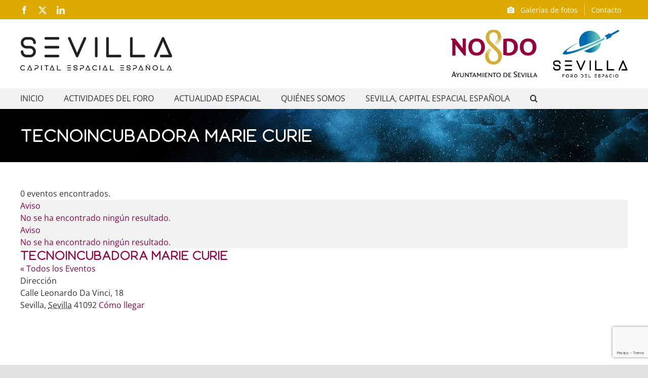

--- FILE ---
content_type: text/html; charset=utf-8
request_url: https://www.google.com/recaptcha/api2/anchor?ar=1&k=6Ld7lYoUAAAAACYi2Nrk40yUDEaizHYQNBh3zbK2&co=aHR0cHM6Ly9lc3BhY2lhbC5zZXZpbGxhLm9yZzo0NDM.&hl=en&v=PoyoqOPhxBO7pBk68S4YbpHZ&size=invisible&anchor-ms=20000&execute-ms=30000&cb=y82vcmmi2qrd
body_size: 48848
content:
<!DOCTYPE HTML><html dir="ltr" lang="en"><head><meta http-equiv="Content-Type" content="text/html; charset=UTF-8">
<meta http-equiv="X-UA-Compatible" content="IE=edge">
<title>reCAPTCHA</title>
<style type="text/css">
/* cyrillic-ext */
@font-face {
  font-family: 'Roboto';
  font-style: normal;
  font-weight: 400;
  font-stretch: 100%;
  src: url(//fonts.gstatic.com/s/roboto/v48/KFO7CnqEu92Fr1ME7kSn66aGLdTylUAMa3GUBHMdazTgWw.woff2) format('woff2');
  unicode-range: U+0460-052F, U+1C80-1C8A, U+20B4, U+2DE0-2DFF, U+A640-A69F, U+FE2E-FE2F;
}
/* cyrillic */
@font-face {
  font-family: 'Roboto';
  font-style: normal;
  font-weight: 400;
  font-stretch: 100%;
  src: url(//fonts.gstatic.com/s/roboto/v48/KFO7CnqEu92Fr1ME7kSn66aGLdTylUAMa3iUBHMdazTgWw.woff2) format('woff2');
  unicode-range: U+0301, U+0400-045F, U+0490-0491, U+04B0-04B1, U+2116;
}
/* greek-ext */
@font-face {
  font-family: 'Roboto';
  font-style: normal;
  font-weight: 400;
  font-stretch: 100%;
  src: url(//fonts.gstatic.com/s/roboto/v48/KFO7CnqEu92Fr1ME7kSn66aGLdTylUAMa3CUBHMdazTgWw.woff2) format('woff2');
  unicode-range: U+1F00-1FFF;
}
/* greek */
@font-face {
  font-family: 'Roboto';
  font-style: normal;
  font-weight: 400;
  font-stretch: 100%;
  src: url(//fonts.gstatic.com/s/roboto/v48/KFO7CnqEu92Fr1ME7kSn66aGLdTylUAMa3-UBHMdazTgWw.woff2) format('woff2');
  unicode-range: U+0370-0377, U+037A-037F, U+0384-038A, U+038C, U+038E-03A1, U+03A3-03FF;
}
/* math */
@font-face {
  font-family: 'Roboto';
  font-style: normal;
  font-weight: 400;
  font-stretch: 100%;
  src: url(//fonts.gstatic.com/s/roboto/v48/KFO7CnqEu92Fr1ME7kSn66aGLdTylUAMawCUBHMdazTgWw.woff2) format('woff2');
  unicode-range: U+0302-0303, U+0305, U+0307-0308, U+0310, U+0312, U+0315, U+031A, U+0326-0327, U+032C, U+032F-0330, U+0332-0333, U+0338, U+033A, U+0346, U+034D, U+0391-03A1, U+03A3-03A9, U+03B1-03C9, U+03D1, U+03D5-03D6, U+03F0-03F1, U+03F4-03F5, U+2016-2017, U+2034-2038, U+203C, U+2040, U+2043, U+2047, U+2050, U+2057, U+205F, U+2070-2071, U+2074-208E, U+2090-209C, U+20D0-20DC, U+20E1, U+20E5-20EF, U+2100-2112, U+2114-2115, U+2117-2121, U+2123-214F, U+2190, U+2192, U+2194-21AE, U+21B0-21E5, U+21F1-21F2, U+21F4-2211, U+2213-2214, U+2216-22FF, U+2308-230B, U+2310, U+2319, U+231C-2321, U+2336-237A, U+237C, U+2395, U+239B-23B7, U+23D0, U+23DC-23E1, U+2474-2475, U+25AF, U+25B3, U+25B7, U+25BD, U+25C1, U+25CA, U+25CC, U+25FB, U+266D-266F, U+27C0-27FF, U+2900-2AFF, U+2B0E-2B11, U+2B30-2B4C, U+2BFE, U+3030, U+FF5B, U+FF5D, U+1D400-1D7FF, U+1EE00-1EEFF;
}
/* symbols */
@font-face {
  font-family: 'Roboto';
  font-style: normal;
  font-weight: 400;
  font-stretch: 100%;
  src: url(//fonts.gstatic.com/s/roboto/v48/KFO7CnqEu92Fr1ME7kSn66aGLdTylUAMaxKUBHMdazTgWw.woff2) format('woff2');
  unicode-range: U+0001-000C, U+000E-001F, U+007F-009F, U+20DD-20E0, U+20E2-20E4, U+2150-218F, U+2190, U+2192, U+2194-2199, U+21AF, U+21E6-21F0, U+21F3, U+2218-2219, U+2299, U+22C4-22C6, U+2300-243F, U+2440-244A, U+2460-24FF, U+25A0-27BF, U+2800-28FF, U+2921-2922, U+2981, U+29BF, U+29EB, U+2B00-2BFF, U+4DC0-4DFF, U+FFF9-FFFB, U+10140-1018E, U+10190-1019C, U+101A0, U+101D0-101FD, U+102E0-102FB, U+10E60-10E7E, U+1D2C0-1D2D3, U+1D2E0-1D37F, U+1F000-1F0FF, U+1F100-1F1AD, U+1F1E6-1F1FF, U+1F30D-1F30F, U+1F315, U+1F31C, U+1F31E, U+1F320-1F32C, U+1F336, U+1F378, U+1F37D, U+1F382, U+1F393-1F39F, U+1F3A7-1F3A8, U+1F3AC-1F3AF, U+1F3C2, U+1F3C4-1F3C6, U+1F3CA-1F3CE, U+1F3D4-1F3E0, U+1F3ED, U+1F3F1-1F3F3, U+1F3F5-1F3F7, U+1F408, U+1F415, U+1F41F, U+1F426, U+1F43F, U+1F441-1F442, U+1F444, U+1F446-1F449, U+1F44C-1F44E, U+1F453, U+1F46A, U+1F47D, U+1F4A3, U+1F4B0, U+1F4B3, U+1F4B9, U+1F4BB, U+1F4BF, U+1F4C8-1F4CB, U+1F4D6, U+1F4DA, U+1F4DF, U+1F4E3-1F4E6, U+1F4EA-1F4ED, U+1F4F7, U+1F4F9-1F4FB, U+1F4FD-1F4FE, U+1F503, U+1F507-1F50B, U+1F50D, U+1F512-1F513, U+1F53E-1F54A, U+1F54F-1F5FA, U+1F610, U+1F650-1F67F, U+1F687, U+1F68D, U+1F691, U+1F694, U+1F698, U+1F6AD, U+1F6B2, U+1F6B9-1F6BA, U+1F6BC, U+1F6C6-1F6CF, U+1F6D3-1F6D7, U+1F6E0-1F6EA, U+1F6F0-1F6F3, U+1F6F7-1F6FC, U+1F700-1F7FF, U+1F800-1F80B, U+1F810-1F847, U+1F850-1F859, U+1F860-1F887, U+1F890-1F8AD, U+1F8B0-1F8BB, U+1F8C0-1F8C1, U+1F900-1F90B, U+1F93B, U+1F946, U+1F984, U+1F996, U+1F9E9, U+1FA00-1FA6F, U+1FA70-1FA7C, U+1FA80-1FA89, U+1FA8F-1FAC6, U+1FACE-1FADC, U+1FADF-1FAE9, U+1FAF0-1FAF8, U+1FB00-1FBFF;
}
/* vietnamese */
@font-face {
  font-family: 'Roboto';
  font-style: normal;
  font-weight: 400;
  font-stretch: 100%;
  src: url(//fonts.gstatic.com/s/roboto/v48/KFO7CnqEu92Fr1ME7kSn66aGLdTylUAMa3OUBHMdazTgWw.woff2) format('woff2');
  unicode-range: U+0102-0103, U+0110-0111, U+0128-0129, U+0168-0169, U+01A0-01A1, U+01AF-01B0, U+0300-0301, U+0303-0304, U+0308-0309, U+0323, U+0329, U+1EA0-1EF9, U+20AB;
}
/* latin-ext */
@font-face {
  font-family: 'Roboto';
  font-style: normal;
  font-weight: 400;
  font-stretch: 100%;
  src: url(//fonts.gstatic.com/s/roboto/v48/KFO7CnqEu92Fr1ME7kSn66aGLdTylUAMa3KUBHMdazTgWw.woff2) format('woff2');
  unicode-range: U+0100-02BA, U+02BD-02C5, U+02C7-02CC, U+02CE-02D7, U+02DD-02FF, U+0304, U+0308, U+0329, U+1D00-1DBF, U+1E00-1E9F, U+1EF2-1EFF, U+2020, U+20A0-20AB, U+20AD-20C0, U+2113, U+2C60-2C7F, U+A720-A7FF;
}
/* latin */
@font-face {
  font-family: 'Roboto';
  font-style: normal;
  font-weight: 400;
  font-stretch: 100%;
  src: url(//fonts.gstatic.com/s/roboto/v48/KFO7CnqEu92Fr1ME7kSn66aGLdTylUAMa3yUBHMdazQ.woff2) format('woff2');
  unicode-range: U+0000-00FF, U+0131, U+0152-0153, U+02BB-02BC, U+02C6, U+02DA, U+02DC, U+0304, U+0308, U+0329, U+2000-206F, U+20AC, U+2122, U+2191, U+2193, U+2212, U+2215, U+FEFF, U+FFFD;
}
/* cyrillic-ext */
@font-face {
  font-family: 'Roboto';
  font-style: normal;
  font-weight: 500;
  font-stretch: 100%;
  src: url(//fonts.gstatic.com/s/roboto/v48/KFO7CnqEu92Fr1ME7kSn66aGLdTylUAMa3GUBHMdazTgWw.woff2) format('woff2');
  unicode-range: U+0460-052F, U+1C80-1C8A, U+20B4, U+2DE0-2DFF, U+A640-A69F, U+FE2E-FE2F;
}
/* cyrillic */
@font-face {
  font-family: 'Roboto';
  font-style: normal;
  font-weight: 500;
  font-stretch: 100%;
  src: url(//fonts.gstatic.com/s/roboto/v48/KFO7CnqEu92Fr1ME7kSn66aGLdTylUAMa3iUBHMdazTgWw.woff2) format('woff2');
  unicode-range: U+0301, U+0400-045F, U+0490-0491, U+04B0-04B1, U+2116;
}
/* greek-ext */
@font-face {
  font-family: 'Roboto';
  font-style: normal;
  font-weight: 500;
  font-stretch: 100%;
  src: url(//fonts.gstatic.com/s/roboto/v48/KFO7CnqEu92Fr1ME7kSn66aGLdTylUAMa3CUBHMdazTgWw.woff2) format('woff2');
  unicode-range: U+1F00-1FFF;
}
/* greek */
@font-face {
  font-family: 'Roboto';
  font-style: normal;
  font-weight: 500;
  font-stretch: 100%;
  src: url(//fonts.gstatic.com/s/roboto/v48/KFO7CnqEu92Fr1ME7kSn66aGLdTylUAMa3-UBHMdazTgWw.woff2) format('woff2');
  unicode-range: U+0370-0377, U+037A-037F, U+0384-038A, U+038C, U+038E-03A1, U+03A3-03FF;
}
/* math */
@font-face {
  font-family: 'Roboto';
  font-style: normal;
  font-weight: 500;
  font-stretch: 100%;
  src: url(//fonts.gstatic.com/s/roboto/v48/KFO7CnqEu92Fr1ME7kSn66aGLdTylUAMawCUBHMdazTgWw.woff2) format('woff2');
  unicode-range: U+0302-0303, U+0305, U+0307-0308, U+0310, U+0312, U+0315, U+031A, U+0326-0327, U+032C, U+032F-0330, U+0332-0333, U+0338, U+033A, U+0346, U+034D, U+0391-03A1, U+03A3-03A9, U+03B1-03C9, U+03D1, U+03D5-03D6, U+03F0-03F1, U+03F4-03F5, U+2016-2017, U+2034-2038, U+203C, U+2040, U+2043, U+2047, U+2050, U+2057, U+205F, U+2070-2071, U+2074-208E, U+2090-209C, U+20D0-20DC, U+20E1, U+20E5-20EF, U+2100-2112, U+2114-2115, U+2117-2121, U+2123-214F, U+2190, U+2192, U+2194-21AE, U+21B0-21E5, U+21F1-21F2, U+21F4-2211, U+2213-2214, U+2216-22FF, U+2308-230B, U+2310, U+2319, U+231C-2321, U+2336-237A, U+237C, U+2395, U+239B-23B7, U+23D0, U+23DC-23E1, U+2474-2475, U+25AF, U+25B3, U+25B7, U+25BD, U+25C1, U+25CA, U+25CC, U+25FB, U+266D-266F, U+27C0-27FF, U+2900-2AFF, U+2B0E-2B11, U+2B30-2B4C, U+2BFE, U+3030, U+FF5B, U+FF5D, U+1D400-1D7FF, U+1EE00-1EEFF;
}
/* symbols */
@font-face {
  font-family: 'Roboto';
  font-style: normal;
  font-weight: 500;
  font-stretch: 100%;
  src: url(//fonts.gstatic.com/s/roboto/v48/KFO7CnqEu92Fr1ME7kSn66aGLdTylUAMaxKUBHMdazTgWw.woff2) format('woff2');
  unicode-range: U+0001-000C, U+000E-001F, U+007F-009F, U+20DD-20E0, U+20E2-20E4, U+2150-218F, U+2190, U+2192, U+2194-2199, U+21AF, U+21E6-21F0, U+21F3, U+2218-2219, U+2299, U+22C4-22C6, U+2300-243F, U+2440-244A, U+2460-24FF, U+25A0-27BF, U+2800-28FF, U+2921-2922, U+2981, U+29BF, U+29EB, U+2B00-2BFF, U+4DC0-4DFF, U+FFF9-FFFB, U+10140-1018E, U+10190-1019C, U+101A0, U+101D0-101FD, U+102E0-102FB, U+10E60-10E7E, U+1D2C0-1D2D3, U+1D2E0-1D37F, U+1F000-1F0FF, U+1F100-1F1AD, U+1F1E6-1F1FF, U+1F30D-1F30F, U+1F315, U+1F31C, U+1F31E, U+1F320-1F32C, U+1F336, U+1F378, U+1F37D, U+1F382, U+1F393-1F39F, U+1F3A7-1F3A8, U+1F3AC-1F3AF, U+1F3C2, U+1F3C4-1F3C6, U+1F3CA-1F3CE, U+1F3D4-1F3E0, U+1F3ED, U+1F3F1-1F3F3, U+1F3F5-1F3F7, U+1F408, U+1F415, U+1F41F, U+1F426, U+1F43F, U+1F441-1F442, U+1F444, U+1F446-1F449, U+1F44C-1F44E, U+1F453, U+1F46A, U+1F47D, U+1F4A3, U+1F4B0, U+1F4B3, U+1F4B9, U+1F4BB, U+1F4BF, U+1F4C8-1F4CB, U+1F4D6, U+1F4DA, U+1F4DF, U+1F4E3-1F4E6, U+1F4EA-1F4ED, U+1F4F7, U+1F4F9-1F4FB, U+1F4FD-1F4FE, U+1F503, U+1F507-1F50B, U+1F50D, U+1F512-1F513, U+1F53E-1F54A, U+1F54F-1F5FA, U+1F610, U+1F650-1F67F, U+1F687, U+1F68D, U+1F691, U+1F694, U+1F698, U+1F6AD, U+1F6B2, U+1F6B9-1F6BA, U+1F6BC, U+1F6C6-1F6CF, U+1F6D3-1F6D7, U+1F6E0-1F6EA, U+1F6F0-1F6F3, U+1F6F7-1F6FC, U+1F700-1F7FF, U+1F800-1F80B, U+1F810-1F847, U+1F850-1F859, U+1F860-1F887, U+1F890-1F8AD, U+1F8B0-1F8BB, U+1F8C0-1F8C1, U+1F900-1F90B, U+1F93B, U+1F946, U+1F984, U+1F996, U+1F9E9, U+1FA00-1FA6F, U+1FA70-1FA7C, U+1FA80-1FA89, U+1FA8F-1FAC6, U+1FACE-1FADC, U+1FADF-1FAE9, U+1FAF0-1FAF8, U+1FB00-1FBFF;
}
/* vietnamese */
@font-face {
  font-family: 'Roboto';
  font-style: normal;
  font-weight: 500;
  font-stretch: 100%;
  src: url(//fonts.gstatic.com/s/roboto/v48/KFO7CnqEu92Fr1ME7kSn66aGLdTylUAMa3OUBHMdazTgWw.woff2) format('woff2');
  unicode-range: U+0102-0103, U+0110-0111, U+0128-0129, U+0168-0169, U+01A0-01A1, U+01AF-01B0, U+0300-0301, U+0303-0304, U+0308-0309, U+0323, U+0329, U+1EA0-1EF9, U+20AB;
}
/* latin-ext */
@font-face {
  font-family: 'Roboto';
  font-style: normal;
  font-weight: 500;
  font-stretch: 100%;
  src: url(//fonts.gstatic.com/s/roboto/v48/KFO7CnqEu92Fr1ME7kSn66aGLdTylUAMa3KUBHMdazTgWw.woff2) format('woff2');
  unicode-range: U+0100-02BA, U+02BD-02C5, U+02C7-02CC, U+02CE-02D7, U+02DD-02FF, U+0304, U+0308, U+0329, U+1D00-1DBF, U+1E00-1E9F, U+1EF2-1EFF, U+2020, U+20A0-20AB, U+20AD-20C0, U+2113, U+2C60-2C7F, U+A720-A7FF;
}
/* latin */
@font-face {
  font-family: 'Roboto';
  font-style: normal;
  font-weight: 500;
  font-stretch: 100%;
  src: url(//fonts.gstatic.com/s/roboto/v48/KFO7CnqEu92Fr1ME7kSn66aGLdTylUAMa3yUBHMdazQ.woff2) format('woff2');
  unicode-range: U+0000-00FF, U+0131, U+0152-0153, U+02BB-02BC, U+02C6, U+02DA, U+02DC, U+0304, U+0308, U+0329, U+2000-206F, U+20AC, U+2122, U+2191, U+2193, U+2212, U+2215, U+FEFF, U+FFFD;
}
/* cyrillic-ext */
@font-face {
  font-family: 'Roboto';
  font-style: normal;
  font-weight: 900;
  font-stretch: 100%;
  src: url(//fonts.gstatic.com/s/roboto/v48/KFO7CnqEu92Fr1ME7kSn66aGLdTylUAMa3GUBHMdazTgWw.woff2) format('woff2');
  unicode-range: U+0460-052F, U+1C80-1C8A, U+20B4, U+2DE0-2DFF, U+A640-A69F, U+FE2E-FE2F;
}
/* cyrillic */
@font-face {
  font-family: 'Roboto';
  font-style: normal;
  font-weight: 900;
  font-stretch: 100%;
  src: url(//fonts.gstatic.com/s/roboto/v48/KFO7CnqEu92Fr1ME7kSn66aGLdTylUAMa3iUBHMdazTgWw.woff2) format('woff2');
  unicode-range: U+0301, U+0400-045F, U+0490-0491, U+04B0-04B1, U+2116;
}
/* greek-ext */
@font-face {
  font-family: 'Roboto';
  font-style: normal;
  font-weight: 900;
  font-stretch: 100%;
  src: url(//fonts.gstatic.com/s/roboto/v48/KFO7CnqEu92Fr1ME7kSn66aGLdTylUAMa3CUBHMdazTgWw.woff2) format('woff2');
  unicode-range: U+1F00-1FFF;
}
/* greek */
@font-face {
  font-family: 'Roboto';
  font-style: normal;
  font-weight: 900;
  font-stretch: 100%;
  src: url(//fonts.gstatic.com/s/roboto/v48/KFO7CnqEu92Fr1ME7kSn66aGLdTylUAMa3-UBHMdazTgWw.woff2) format('woff2');
  unicode-range: U+0370-0377, U+037A-037F, U+0384-038A, U+038C, U+038E-03A1, U+03A3-03FF;
}
/* math */
@font-face {
  font-family: 'Roboto';
  font-style: normal;
  font-weight: 900;
  font-stretch: 100%;
  src: url(//fonts.gstatic.com/s/roboto/v48/KFO7CnqEu92Fr1ME7kSn66aGLdTylUAMawCUBHMdazTgWw.woff2) format('woff2');
  unicode-range: U+0302-0303, U+0305, U+0307-0308, U+0310, U+0312, U+0315, U+031A, U+0326-0327, U+032C, U+032F-0330, U+0332-0333, U+0338, U+033A, U+0346, U+034D, U+0391-03A1, U+03A3-03A9, U+03B1-03C9, U+03D1, U+03D5-03D6, U+03F0-03F1, U+03F4-03F5, U+2016-2017, U+2034-2038, U+203C, U+2040, U+2043, U+2047, U+2050, U+2057, U+205F, U+2070-2071, U+2074-208E, U+2090-209C, U+20D0-20DC, U+20E1, U+20E5-20EF, U+2100-2112, U+2114-2115, U+2117-2121, U+2123-214F, U+2190, U+2192, U+2194-21AE, U+21B0-21E5, U+21F1-21F2, U+21F4-2211, U+2213-2214, U+2216-22FF, U+2308-230B, U+2310, U+2319, U+231C-2321, U+2336-237A, U+237C, U+2395, U+239B-23B7, U+23D0, U+23DC-23E1, U+2474-2475, U+25AF, U+25B3, U+25B7, U+25BD, U+25C1, U+25CA, U+25CC, U+25FB, U+266D-266F, U+27C0-27FF, U+2900-2AFF, U+2B0E-2B11, U+2B30-2B4C, U+2BFE, U+3030, U+FF5B, U+FF5D, U+1D400-1D7FF, U+1EE00-1EEFF;
}
/* symbols */
@font-face {
  font-family: 'Roboto';
  font-style: normal;
  font-weight: 900;
  font-stretch: 100%;
  src: url(//fonts.gstatic.com/s/roboto/v48/KFO7CnqEu92Fr1ME7kSn66aGLdTylUAMaxKUBHMdazTgWw.woff2) format('woff2');
  unicode-range: U+0001-000C, U+000E-001F, U+007F-009F, U+20DD-20E0, U+20E2-20E4, U+2150-218F, U+2190, U+2192, U+2194-2199, U+21AF, U+21E6-21F0, U+21F3, U+2218-2219, U+2299, U+22C4-22C6, U+2300-243F, U+2440-244A, U+2460-24FF, U+25A0-27BF, U+2800-28FF, U+2921-2922, U+2981, U+29BF, U+29EB, U+2B00-2BFF, U+4DC0-4DFF, U+FFF9-FFFB, U+10140-1018E, U+10190-1019C, U+101A0, U+101D0-101FD, U+102E0-102FB, U+10E60-10E7E, U+1D2C0-1D2D3, U+1D2E0-1D37F, U+1F000-1F0FF, U+1F100-1F1AD, U+1F1E6-1F1FF, U+1F30D-1F30F, U+1F315, U+1F31C, U+1F31E, U+1F320-1F32C, U+1F336, U+1F378, U+1F37D, U+1F382, U+1F393-1F39F, U+1F3A7-1F3A8, U+1F3AC-1F3AF, U+1F3C2, U+1F3C4-1F3C6, U+1F3CA-1F3CE, U+1F3D4-1F3E0, U+1F3ED, U+1F3F1-1F3F3, U+1F3F5-1F3F7, U+1F408, U+1F415, U+1F41F, U+1F426, U+1F43F, U+1F441-1F442, U+1F444, U+1F446-1F449, U+1F44C-1F44E, U+1F453, U+1F46A, U+1F47D, U+1F4A3, U+1F4B0, U+1F4B3, U+1F4B9, U+1F4BB, U+1F4BF, U+1F4C8-1F4CB, U+1F4D6, U+1F4DA, U+1F4DF, U+1F4E3-1F4E6, U+1F4EA-1F4ED, U+1F4F7, U+1F4F9-1F4FB, U+1F4FD-1F4FE, U+1F503, U+1F507-1F50B, U+1F50D, U+1F512-1F513, U+1F53E-1F54A, U+1F54F-1F5FA, U+1F610, U+1F650-1F67F, U+1F687, U+1F68D, U+1F691, U+1F694, U+1F698, U+1F6AD, U+1F6B2, U+1F6B9-1F6BA, U+1F6BC, U+1F6C6-1F6CF, U+1F6D3-1F6D7, U+1F6E0-1F6EA, U+1F6F0-1F6F3, U+1F6F7-1F6FC, U+1F700-1F7FF, U+1F800-1F80B, U+1F810-1F847, U+1F850-1F859, U+1F860-1F887, U+1F890-1F8AD, U+1F8B0-1F8BB, U+1F8C0-1F8C1, U+1F900-1F90B, U+1F93B, U+1F946, U+1F984, U+1F996, U+1F9E9, U+1FA00-1FA6F, U+1FA70-1FA7C, U+1FA80-1FA89, U+1FA8F-1FAC6, U+1FACE-1FADC, U+1FADF-1FAE9, U+1FAF0-1FAF8, U+1FB00-1FBFF;
}
/* vietnamese */
@font-face {
  font-family: 'Roboto';
  font-style: normal;
  font-weight: 900;
  font-stretch: 100%;
  src: url(//fonts.gstatic.com/s/roboto/v48/KFO7CnqEu92Fr1ME7kSn66aGLdTylUAMa3OUBHMdazTgWw.woff2) format('woff2');
  unicode-range: U+0102-0103, U+0110-0111, U+0128-0129, U+0168-0169, U+01A0-01A1, U+01AF-01B0, U+0300-0301, U+0303-0304, U+0308-0309, U+0323, U+0329, U+1EA0-1EF9, U+20AB;
}
/* latin-ext */
@font-face {
  font-family: 'Roboto';
  font-style: normal;
  font-weight: 900;
  font-stretch: 100%;
  src: url(//fonts.gstatic.com/s/roboto/v48/KFO7CnqEu92Fr1ME7kSn66aGLdTylUAMa3KUBHMdazTgWw.woff2) format('woff2');
  unicode-range: U+0100-02BA, U+02BD-02C5, U+02C7-02CC, U+02CE-02D7, U+02DD-02FF, U+0304, U+0308, U+0329, U+1D00-1DBF, U+1E00-1E9F, U+1EF2-1EFF, U+2020, U+20A0-20AB, U+20AD-20C0, U+2113, U+2C60-2C7F, U+A720-A7FF;
}
/* latin */
@font-face {
  font-family: 'Roboto';
  font-style: normal;
  font-weight: 900;
  font-stretch: 100%;
  src: url(//fonts.gstatic.com/s/roboto/v48/KFO7CnqEu92Fr1ME7kSn66aGLdTylUAMa3yUBHMdazQ.woff2) format('woff2');
  unicode-range: U+0000-00FF, U+0131, U+0152-0153, U+02BB-02BC, U+02C6, U+02DA, U+02DC, U+0304, U+0308, U+0329, U+2000-206F, U+20AC, U+2122, U+2191, U+2193, U+2212, U+2215, U+FEFF, U+FFFD;
}

</style>
<link rel="stylesheet" type="text/css" href="https://www.gstatic.com/recaptcha/releases/PoyoqOPhxBO7pBk68S4YbpHZ/styles__ltr.css">
<script nonce="Rdbml9mHqjanIZ-QlNfO-w" type="text/javascript">window['__recaptcha_api'] = 'https://www.google.com/recaptcha/api2/';</script>
<script type="text/javascript" src="https://www.gstatic.com/recaptcha/releases/PoyoqOPhxBO7pBk68S4YbpHZ/recaptcha__en.js" nonce="Rdbml9mHqjanIZ-QlNfO-w">
      
    </script></head>
<body><div id="rc-anchor-alert" class="rc-anchor-alert"></div>
<input type="hidden" id="recaptcha-token" value="[base64]">
<script type="text/javascript" nonce="Rdbml9mHqjanIZ-QlNfO-w">
      recaptcha.anchor.Main.init("[\x22ainput\x22,[\x22bgdata\x22,\x22\x22,\[base64]/[base64]/[base64]/ZyhXLGgpOnEoW04sMjEsbF0sVywwKSxoKSxmYWxzZSxmYWxzZSl9Y2F0Y2goayl7RygzNTgsVyk/[base64]/[base64]/[base64]/[base64]/[base64]/[base64]/[base64]/bmV3IEJbT10oRFswXSk6dz09Mj9uZXcgQltPXShEWzBdLERbMV0pOnc9PTM/bmV3IEJbT10oRFswXSxEWzFdLERbMl0pOnc9PTQ/[base64]/[base64]/[base64]/[base64]/[base64]\\u003d\x22,\[base64]\\u003d\\u003d\x22,\x22TxNPNcKLwqDDqGgWaHA/wpc8OmbDvFvCnClVU8O6w7Mnw4PCuH3DoFrCpzXDs0rCjCfDjsKtScKcbTAAw4AjGShpw78rw74BKsK1LgEOfUU1OyUXwr7CsFDDjwrCk8OMw6Evwp8Mw6zDisKLw71sRMO1wrvDu8OEMCTCnmbDg8KlwqA8wokew4Q/O07CtWBww7cOfxXCiMOpEsO/YnnCumoiIMOawqERdW88J8ODw4bCoCUvwobDqcKsw4vDjMO8HRtWbsKSwrzCssOuTj/[base64]/CqcK0BMKqXsOKX1LDvcK2J8Kfw7LCncOSPcOPwqXCl1fDg2/[base64]/wqsaTwTCiWnCk2DClFzCucOidELClGVRbsK4QiPCjsO8w5oJDC9bYXlUFsOUw7DCjcOWLnjDpBQPGn8MYHLCjjNLUgwvXQUse8KUPk7Dp8O3IMKUwo/[base64]/CmHUyFWnDu8K2OcOPYS/DrEFQKcKVwqhWMgnCgAZLw5pGw4rCncO5wqt5XWzCuw/CvSgFw4fDkj0Wwr/[base64]/DlsKYwphqwp85wrjCoinCkcORVsKYwqloexk8FsO8wpEMwp/CgcOVwrdHM8KfGsO5aULDiMKGw5nDtDHCkcKrY8O7WMOWJ1ZJfDclwrxWw7Nsw6/DlzDCoR0YG8OSbmrDsn4ObcOWw5XCrHBEwpHCpTJPZxXCuXvDlgh/w5p5ScOISgpew6IoKydMwo7CuC7Dq8OAwo13cMOwDMOzOcKTw4JkJsKqw77DgcOOIcK+w5HCtcOZLnzDvsKrw4M5PEzCmw/Djx4ICsKjamMJw63CjnzCvcOWPVDCp0VSw55IwoXClsKowozDusKhcyjCgnnCncKiw4zDgcOtfsOVw4wHwqjCjcKjC0AfewomP8K/wp3DlkDDqGLCgwNjwp0owqDCosO3CMKKWFHDg2QjWMORwrzCnXQnb18bwqfCrQp3woRGZGLDvR/CnFhaE8Kvw4HDrcKcw4gZW1LDlMOewoDCmsOjFsKNWsKlSMKJw7vDuGzCsxHDh8OHOsK4LB3CsyFDL8OVwoUnOcO5wq8aJcKdw6F8wrxROcOewqDDj8KzRBoyw4LDkMK/ORzDsWDCi8O9JRDDghdmA0hXw6bCjFLCggzDgQM7b0/DjRvCsnlneBksw7LCt8OyWmLCn2hbOAJxacOMwobDrVhPwoIuw6kNw4wiw7jCicKpKTHDucKfwpUSwr/[base64]/wrZfw4XCjsKgwrzDsRIbJ8KVw6HDiMKMw788BsO6fy7Cg8OGDX/DpsKAaMOlQgZdB2YBw79jQXxDEcOGJMKAwqXCtsKXw6FWR8KJdcOlGGZRNcK8w7PDt1XDiEDCsHXCpVltGMKoe8OQw5BAw4wpwqw1OSfCmMKrbAnDnMKsccKIwp5/wr1AWsKVw5fCqcKNwofDvlXCksK/wpfDpcOrQTrDqysSfMORwoTDqMKcwpBvVwQSCSfCmilIwozCi28Bw53CmMO+w5TChMOqwpXDnXHDlMOww5bDtE/[base64]/DsQo+worDm8OpSit6w7xuLEfCv8OBw6nCnAPDhBbDpj/CksK0wrlpw5g1w6TDqlTCnMKQdsKxw7Q8Ripiw48bwoJQeRB7fsKaw5pwwonDiA9kwrrCi2DCt1LCgz5pwoPDvsOnw7jCphYewoliw7ZMMcONwrnDkMOqwpnCscKCdU0fwqbCncK1chTClsOgw5Ytw6/Dp8KCw79XcEvDncKJFifCncKmwo1UdkdRw5xEFMOnw5jCscO8K1suwrojesOlwptLBQJcwqc6TGfDlcO6R1DDnDAsa8OSw6nCsMO5w4LCu8OJw7Ntw7/Dt8KawqpJw7nDscOlwqzCkcOPfksgw6zCtcKiw5DDjypLPD5vw5HDsMOTG3HCtlPDlcOecFPCn8OwScKew7/DmcOSw7DCn8KWw59mw4wtw7Vuw7nCpXbCm2vCsVHDlcKbwoDClAw/w7VwS8KeecOPB8O7w4DDhMKjUcOjwp9POi1yHcK9a8Ouw7UFwrxYfsK6wqYOUytFw6NYW8Kow6k/[base64]/CqlltVMOWZkvCrMKqwqjDsjd5wrV4TMO3M8Odw7nDhiRww5PDhEFcw5XChMKXwobDmMOWwr7CrVLDpih4wpXCvTDCucKCFh8GwpPDiMK2J3TClcKpw5k+Kx/DunfDocK9w7HCjB0+w7DDqSbCmsO+w4kNwp4Gw6rDtRMGRcKvw53DuV0JGcOrQMK2BjDDhsKdbDDCg8K3w7Qqw4MgLR7CmMOHwo4iVcOPwrEkIcOnSsOoLsOCJzQYw78xwplIw7nDjmXDqi/[base64]/[base64]/CiRrDk8OSw4wzwrsOw4Jqw5wGwpfDo8OMw6bCrMOkFcK/[base64]/w4opHER0w4XDnsOIwq9nwobCo2nDtQHDoW8Pw4/DvsKGw5zDqsKdw7HCpjUpw54/f8KDNWvCombDr0saw50LKGI/K8K8wotrH1QGRFPCrh7CssKtOcKcSWrChxYIw7sew4HCtklzw7wRWhnCgsKTwpR1w7vCgsOSY19DwofDosKZw5B/[base64]/[base64]/ClsKIwq9CHxDDkMObwrjCosKkwqROwqjDqhYbDmfDgzbCvnsIV1PDhA8qwpbCqiQwOMOvKXBtXsKAw4PDqsOew7XChmsoR8KbJcKHZsO5w6skKsK4LsKcwqfDs2LCgcOWw45ywp3CsHs/BnrDjcOzwot5XE1+w5xZw5EoS8OTw7jChWIPw6Q9bRfDsMKPwq9Xw6fDo8OEcMKlQnJMAyR9Y8O1woDCkcKQQh55w7gYw5zDtcOww78gw7bCsg09w43DsxXCulDDs8KIwqkOwrPCtcORwrQgw6PDrsOcwrLDt8OtT8KxB0LDqFYBwofCgcKSwq08wr7Cg8OHwrg/WBzDp8Otw7Unwot+w47CmBNQw7s4wqnDjFxdwq5bFF/[base64]/WBXDh8KPwqfDg8O8w4bCjMKTw7hYIcKowqbDt8OPUwPClcKUU8O6w4xnw4TCl8ORwrJ9PsKsYcO4wp8iwrvCiMKHOVrCuMKTwqHCvXoAwopBH8K6wqd3UnvDmMOKF0dAw5PCnFl4wq3DhVjCj0nDhx/[base64]/wotqN8KJw4ooTFoRRsOPw77Cv8KOFih6w7zDpsKPB01bX8OrVcO7bS7DjEsGwrHCisK2w5EAfBPDhMO0e8KrRnDDjAPDusK7Oxh4IkHCmcKkwr53wpoQZcOQX8O2w6LDgcOURkoUwrV7L8KRN8Krw5/Ct1NJP8Kqw4VMFB0jVMOYw4DCm0TDjcOPw4DDrcKzw7DCkMKSLMKEZzwPfxXDncKkw6cSDsOPw7DCk1XCmMOEw5zCo8KPw63DrcOnw6fCrcO5wrkYw4lrwrLCksKcWWnDvsKCMwZ7w5Y4ADgOw4nDhlPCkULDlsOyw5UAaXnCqjdnw6TCq3TDlsKERcKkesKPVz/Cv8KGfWvDrVA2b8KRF8O4w5sdw5pPPA1jwpMhw5trSsO0P8KbwolAOMOYw6nCicO6KyZew4BXwrDDtXZowonDgcKuEmzDmMKiw7NlGMOFHMKlwovDjMOQAsODUCJUwo08C8OlRcKfw5TDtQdTwoZKPRpkwrrDi8K7EMO5wrogw7vDqcK3wq/Cij8YE8K1RsOZDjHDrkfCmsOXwqXCp8KVw6zDj8OCOEsfwod5bHNdW8OnYz3CiMO6W8KeS8KGw77CsWvDhhwCwq57w5hawpPDtGdJE8OewrXDqXFtw5ZiM8K2wpzCj8O4w6Z3EcOmOhhdwqLDp8KDRMO/csKfHsKNwoIvw4XDinY6w5hxDhgrw7TDtcO2woDCpWlNZMOsw6/Ds8KOa8OPBMOufRERw4Vmw5rCo8KTw47ClMOWLMOtwp5Hwr83RMO6wrjCiFddPcOZH8O0w49vCmzDiGrDplTDi0XDlsKgwrBYw5jDrMOgw5FuDjnCjQ/Dkz1Rw7gpcEnCkHvDucKdw6N6IH4Tw4rDt8KHwp/[base64]/DsMK+w7bCrMOeG1kNKWZIw73CtQR9K8KzHMOhccKFwpsCw7vDunlmwoc0wq9rwp1vYTkLw5UXUWoqN8KaJcOfL2Uxw6fDrcO2w6nDsyYfaMKQWwHCscO8PcODRHXCjsKHwphWFMOlUcKyw5oDdMKBT8KrwrI4wpUZw63DiMOqw4bDiGvDncKRwo5XKMKmY8KaTcKoEH/Dk8OREzhSU1QcwpB3w6rDvsOswoc0w7jCvSAmw4/CucKGwqjDisOlwp/ChMOqEcKPD8OyY2UiFsO9EsKFEsKAwqUywohTcjwNW8KKw413XcKsw7jDmcO8w6cebS3DpcKWUsOLwr3CrW/[base64]/CucOPHjjChsK5Sks5w6k/w4nDiHHDuXDDs8Kpw5UDWlfDsVPCr8KaYcOaXcOGQcOFUSHDh3lkwpdefsKfBRxmIjxGwozCr8KaO0PDusONw5PDucOhQlEbXjfDo8OxGMOyWzskH09bwrvChRl3w6HDicObBRM5w43CtcOxwrFtw5Y3w7DCv0FPw4I+DHBiw6vDvsKhwq3ClHzDhz9QdcO/CMOPwoDDtMODwqQtE1lAZA0xVsOcDcKuKMOcTnDDmsKPQMKwB8ODwpDDhS3CtkQTTkIiw77DsMOWMgLDlsO/[base64]/CsGsVwoPDmwxFw78SDcO/VMKsdQwBwr0qIcOewo7DqcKqPcOEecK+wpV0MhvCnMKQf8KefMKbFk4AwrJFw4wLSMObwqzCjMOgw7lPFMKXNj9Bwo9Iw5PCsE/Cr8Kbw4wBw6DDs8K9csOhGcKyTlJbwoZEcCDCisOFWGhuw7jCtsK4d8OyJk/ConXCpg4sTMKmRsOtZMOIMsO/YMOkBMKsw4zCrBLDjV7Dm8KUOUXCukDCqMK6YMK8wpbDkMOcw7dNw7PCu3oHHmjCv8K9w7PDtwzDuMKNwrkkM8K/[base64]/V8K0wodqwqXDt8Kmw6lOwrTDhcOlw6Jvw5drwqrDoMOfw4HDgy/[base64]/Cg8KcWQvDp8Orw4DCqcKywo3CrMKdwrEYwonCqmjCmAPChwPDkcK8FknDqcO4A8KtbMOACwpgw7rCm2vDpiE3w4bCksOUwpN/CcKCEHNpGsKZwoYpwrnCv8KKLMKrcElgwrnDsz7DtnoId2TDksOowoBEw6dSwr/CoSbCnMOPWsOmwq0ODcO/IsKKw7DDsGEhMcO8TUXColLDgBkPaMOtw4DDiWcfVsKfwq5ON8OacxfCv8KLM8KoScOUSyvCpMOfM8OKGXEsV3HCmMK0HsKZwrVdUHdQw6codMKFw53DjMOGN8KzwqhyT3PDs0/ClX9PMMK4DcOfw5fDiAvCs8KIHMOeMCTCjsONJR4NSATCrBfCuMOWw7PDgXHDkRtZw7J0bBYGAkJxcMK0wqHDoyfCryDCsMO6w584w4RXwrAHIcKLPsOpw6h9M2IjTAHCp08fWcKJwpR7wpDDsMOvbsKyw5jCgMOPwrfDj8KoPMK/w7d1aMO6w57CgcOMwqTDqsO8w5QaEMKcVsOhw4TDrcK/w4hDwp/DuMKtGSQMPkVQw7BVEGcxwqpEw7EgGijCmsKPw78xwolfVS7Cl8ORTg3CmiU1wqnDgMKHLy3DrwYuwqzDp8KBw6jDjcKQwr8uwoR1OmYJbcOWw6/[base64]/wqAYw7vDh8KRc8KIw6/DjAR6w7FxbW0vwrDDhMKRw5nDuMKlRljDmG3CsMK7RgNrOSDDp8OBKsKcDU5IADVpSn3Dq8KOEDkDUVJ6w7rCuyrCpsKHwolIw4LCkRshwrcrw5ZCVnDDocOCO8O3wqHCg8KAXMOIasOAIT1dORJFDwtXwqnCmnfCkFxyHQ/Do8KAOGLDrsODQE/CkScEccKNGVTDncKhwpzDnXoLQcKobcOMwpM1wqTDs8OJPyNjwprCtcOMw7YrYnjDjsKmw5BRwpbCs8ObdcKXSh9rwqPCp8O8w6llwoXCpU7ChiIvKMOxw7UDN0ofNMKdccOrwo/[base64]/DpkrCohXDhStpw5Mlwr7DrMOOwpo4PlfDrcKfwqzDglYow6/CocKLXsKOw7bDiU/[base64]/DjMK5KCNpbWbCj1cqw7M0wqXDgsOYeMKPRMKowpRwwp4VHBRsMhTDh8ONwpvDqMK/aRBCFMO5Mwoow4VfMXsiGcOkZMOnAhHDrBzChTBAwp3CoG7CjyDDt3p4w6t4QxcCJMKRUMKQNQsdAjpdOMO1wojCjRXDr8OHw5PDjX/[base64]/DrjTDgcOUwr3DpMOiwpXDpy/CsAMIQ8OAwqfCj8O6RMKyw71hw4jDncOGwrFfwpxJw5pKbsKiw6xpbsOxwpc+w6Mwa8KFw7JGw6jDtm8Cw57CpsKCLlfDqAM9EDrCp8KzP8O5w6HDrsO1wosfXCzDvsO6w63Cr8KOQ8OiMXbCvVNxw4Fjwo/CgcKrwonDo8KoVMK5w6BSwogkwobCg8ORZV8wY3Vdw5V/wogaworCoMKMw47DvAPDrnLDj8OJCBzDi8KFfMOOU8Kya8KUQyPDlsOuwoJmwprCrStLMz3Ch8Kqw7AqScK/SBbClQTDglcKwrNCFhZxwrwWccOoAybCgFLCkcK7w4Rdwoplw6PCj3PCqMKowqNmw7UPwoBMw7otSDvDhsK6wpkqBcKcXsOjwodCAAJqLwUDGcKJw5A4w4bDkgoTwrfCnWMXY8K0fsKGWMK6U8K/w4RpEcOgw6QfwpLDoSJlw7AjHcKGwqc3JAkAwqwnc0PDhHVAwr9ZK8Oyw5bDt8KaWUVjwpF7NwHCuB/DqcKGwoUowogHwojCunTCkcKWwqvDqsOafAcnw47CvkjCncOyURLDr8O+EMKTw5TCqxTCkMOzCcOcJ0/Dn3dSwoPDocKMCcO8w73CusOQw5HDsU4Tw7rCixctwpdow7RGwrbCq8OaFkTDkgtDfyhUfzFnI8O9wpIvGcO1w7tnw6nCosK4EsOLwpZ/NSc/w4pqFzF1w60cNsOoASMtwqjDksKpwr09VcOkY8Ohw5jChcKFwqp+wrTDk8KSAcK/wrzDgmbCnHcYDsOAbgjCs2TDilsuWFLCvcKRwqkkw7JYUMOWZTLChMOxw6PDh8O7X2jDp8OLwo96wrt8MntHGsKlVx9nwqDCj8OUYhRnbVBaK8KVZ8OqMB/CqwAfWsKhIsK6cwYYwr3Dp8OCTcO8w7ppTGzDnTZVTUzDiMOvw4DDkX7CrTnDmxzCqMOZEU5uTMK6FhJzwpNEwp/CmcOaYMKFCsO7eSdYwoTDuW8wFsK8w6HCscOcAMKsw5bDkMO3R3wBPMOBG8OSwrTCpXvDgcKyU3zCvMO9biDDh8OaeRE9woNmwoQuwofCoWPDtsO/w4oDecOWMsOuPsKJYcOoQsOabcKKCMK0w7UowowiwrgEwqtyY8K4JW/Ci8KaVAg5fhE1X8OGY8KtQMKZwpBMZWvCg2vCqH/DmMO9w71YQg7DvsKLwqPCvcOEwrnCmMO/w4BlecKzPjwIwrrDkcOCQw/CvHlIbsK0DWvDp8OVwqo5FcKpwolmw5rDlMObPDoKw5jCmMKJNB03w77CjiLDpVbDs8O/IsOubTUYwoLDgDzDqRDDkB5Yw5trb8OQwo7DmjJsw7I7wrooQ8KrwqwuBHjDrz7DksKhwp9XLsOXw6sYw696wok4w7EEw6AFwpzCoMKLFATCsF4gwqsUw6DDmALCj3xHwqAYwopqwqwewr7DhHp+b8KvBsO3w53CpsK3w4ldworCpsOgwoXCoiMwwrwtw6/CsyPCu3TCkV/CqHjDkMONw7fDnMKPc39FwqkrworDq3fCocOiwpXDqR1QA17DucOYQFUhCsKbaS4JwoLCoRHCp8KJGFPCmMO9DcO1w63CkMKlw6/[base64]/[base64]/Cvwl+U8KdW8Kkw6rCm8OUQhhGw7XDrzrDpwPCswVFMG0qTQHDmcOFRBErwpfDs0XClWfDr8Kbwo/DlsKtewDCnBPDhBxsTlDDuVLChgHCg8OrFzPDl8KBw4zDgFRWw6New6rCvTTCmsK9EsO0w7TDgcOkwrvChxhSw6TDuxNpwofCrsOgwrnDh1p8wrPDsHfDp8K6PcO6wpnClWcgwoxYU2XCn8KDwoACwphgWzV7w6DDjXZJwr1/[base64]/WMOuYsKIwplkw6HDncKYwohuw6kvGcKTwpPCkSPDtjtmw6PCtcOfO8Kxwr9xDF3CiBzCksKTOsOSYsKjKz/[base64]/[base64]/Dt3VbaWzDkDJfwqcSLMKDaEjDpwRbwqYPwo7CoxjDhsK+w60lwqkvw59efzjCrcKVwphpHxtEwobCv2vDucOPJcK2WsOvw4DDkwlcF1BCUgzDlUHDhDbCtUHDmmMbWSAHbsK/NTXCq1nCqVDCo8Kmw4XDlMKiGsK1wqFLJMKZGMKGwpjCunfCuFZvJcKGw780CHtBbksgHcObYkTDp8KSw5kUw7x1woJBKgnDryvCg8OBw73CtBwyw6TCkVJXw6jDvTnDlyQOMAXDkMKiwqjClcKHwqI6w5/CjQvCo8Odw7HCtVHCgRjCq8OyfRJyR8OdwpRGwoDDh2hgw6h+wrhIMsOdw4kTTS/ChMKRw7JWwqIKO8OgEcKpwpBEwrkBwpZfw6LCiyjDnsOPVVDCpDhMw7zChsOEw7FUPh/DlsKIw4sjwpJVYgPChChaw53ClH4uwrQow4rCkDXDv8OuURUjwqgmwodpXMOww4MGw7PCu8KyEAo/f1sJawIFERDDg8OXAV13w4/[base64]/[base64]/[base64]/[base64]/DiQLCty8NBlQjw7E4wrLCgcKjw6Q9S8Oaw6fCsiPCoWrDuFvCrMOqwpgkw7nCnMOibcOqQcKswp0Iwos8MBPDjsO5wrTCi8KLS2/Dp8KmwpLDpT8Sw6M1wq86w7l/[base64]/Du8KMwoAnEsKww6E5wp5+w7PCiGvDmGl9wqfCkMOgw4R5w6UFJsKQXsOmw5vCtRfCoWXDnXvDucKadcOdT8KJG8KGPsOYw5N/w5vChcO7w7XCv8O0w4fDtcKXYj8zw7hVWsOcJDnDusKcYmvDu055dMKdE8KQVsKpw5g/w6Qkw5xCw5g3GQ1ESyXCv3IRwp3Cu8K6VwbDri/[base64]/CsSFlwq/[base64]/DjDXCosK7wqTDisKJaMOBwqxewoHDrMORwpdYw7rDtMKyacODwpcmWMOlIQ95w73DhsO5wqs1HlXDvl/DrQISZz1gw6/ChsOGw4XCkcOvcMKpw6DCiWw0JsKzw6o6wozChsOrGxHCo8KQw6/[base64]/CojTDtcOML3RUdGTCjGRewoBIwpc8wpTCvlZ2DcKDecKxI8Oiwohua8OuwrTDosKPAx/DvcKdw4E0DMK+WmZDwqJmIMKYah4Ycn8Xw6ZxHgkZbsKNUcK2ecOdwr7CoMO8w7xhwp0uS8OMwr1BU1YBwoLCiHcCOMOke108wr7DksKgw5lIw6rCrcKtesOCw4rDqEzCisOpGsOWw7fDi3LCvgHCm8OlwoU7wpTDhl/[base64]/CiBEUw4PDpMKMfQ1UwqskccKKw5NSwpTDmBjDo3vDo1rDnxgRw79ZPTnCp2zDpcKaw6xKMxjDgsK4dDo+wqfDl8Kqw53DrAptTcKZw65zw7UHecOmCMOXYcKdw4YJOMOiOMKuQcOQw5HClsKqYhYCKQhzLVt9wrlhw63DncKtZ8KGcgrDh8KcbkYlB8O6BcOWw7/ChMKxQCVRw6vCmg7Dg0nCgsOuwp3Dtxhnw4oiLwnDhjHCmsKpwqBcBhQKHEfDi3nCqyrChsKlVMOwwojDlBl/wobCjcK2EsK3CcO1w5dlCsOdRTgKMsOSwoRYKiBXOcOUw7VtOmpiw7zDvkM4w4XDr8KNFMKIFX/DvXc2RnnDkyRafcOcVcKwIsOsw6HDtMKGMREGR8KzUAjDksObwrJ7Y3w2ZcOGMlhewpjClMK9RMKKHMKXw6PDrcOhbsKKHsK/w7TCnMKiwqxTw7jDuCtwZl1/NMKtTcOkWVzDkcOvwpZaGRszw5vCi8KwcsKyIEzCqcOmbE4hwrYrbMKuIsK9wp0pw74FOcOQw6BtwpUSwqTDkMK3FjYcGcOsbS7ChX3CrMOFwrFtwr8/wpI3w6/DksOWw6bCm3zDsS3DmsOiZMOXO0pjb2/CmU3Dt8KbTklAfW1lHz/[base64]/[base64]/Ci8OkdFzCn1TDgAhAw5hGP8OTwoJqw5/CiUwrw5HDv8Kfw7hgPcOJwpzDhlTCocKGw4JOWywhwqDDlsOUwrHCs2EwRGYaL0zCqMK2wqfCh8O9wp1Pw50rw53CkcO6w7pPcFLCsWfCpTBfSXDDhsKnPcKXGkJow7TDqGMUbwfCosKWwp4eRsOXZRV+JmN/wrJ4w5PCvsOww7XDjDgiw4rCksOgw6/CmBQ3agFHwpXDi09/wo4WFsO9f8OBWRtdwqTDgsKEdjN2NhbCrMKDT0rCvsOURChpf14zw6FXbnHCu8KlJcKiw79mw7bDjcK/T3TCilkpeXBYBsKPw4LDjQPCuMOQw4E7ZW5vwplKMcKRb8OowqZgXw4VbcKYwo8uHWpZOAHDp0HDmMOWJsO9w6EIw6FgasO/w4FoEMOKwoIjHQjDkMKjfsO/w5jCisOswq7CiinDmsKSw5FBLcO0esOpWirCrzDDg8KePGjDo8KLP8KYOXrDi8KSAD4uw5/DvsKhJcKYGnrCpz3DuMKZwpXDvmUiZlQPwpoEwroOwojDoAXCuMOAw6zDrAIXPQEzwrMdTCt8fz7CuMOoK8OwG0dsOBrDqcKAHx3DnMOMbgTDn8OwY8OZw5IgwpgmUw/CrsKmw63Cp8KKw4nCusO6w6DCuMO6woXCl8OiZMOZZh3DgHPDicO4RsO6wpI6Vy5HCCrDoT9mdnjChhYjw6khVVdSCcOZwrXDvcK6wp7CpnfDjlLDm3hyZMOoZMKWwql/Om/CqHhzw79MwqzCgjhswqXCpWrDv1kFAxDDsCLClRZSw5YJScK3L8OIBX7DoMOFwrnCtsKMwoDDrcOoWsKGbMOGwqtYwr/[base64]/CgXzDjMKlwoYcwpzDlmbCnndLwo8Vw7vDtAwNwpQ2w4PClHHDrDhECj5YTANWwo7ClcOlCsKAVAUlTsOTwpDCksOyw43CscOwwow1O33DjiInw7MvScOnwrHDokjDicK5w4VTw7/CrcKZUCfCl8KRw6HDnzYuPWvCqsOdw6FxHnMfbMOow5zDjcOFGlRuwpTCl8K7w7bCvcO1woQuJMO6ZsOpwoNLw5nDjllbZgx+HcODZHHCosOUbSF1w6zCicKiw6ZRPgTCjSjCmsKmAMONQTzCuzZow5coL1/[base64]/Cj8Ouf8KTXsOcP8KYw4DCvcKUwpFjw7dabSHDpnVWT1lMw5kkd8KCwoJMwoPDrRsUfMKPYnhFeMKCwoTDigEXwrFbdArDtCrCpFHCt2TDo8OMfsKnwq96NmU2w41hw5dxwp1pZnnCvsOTZijDkCJkGsKNw6vCmWJfV1/[base64]/woUjw5N1w6zCsw1xwqHDiSvDvcKGXg4pOm1Sw4TCgVxtw59vBQoNch1UwrFlw7XChCbDnQvDkAhDw4EewrYVw5RMecKsJWfDsmbDmsOvwqB3BRRGwq3CqWt2fcOYLcKGAMO0Y0ggBcOoPjZVwr8xwqZDSMK7wrbCoMKYA8Odw4bDuSBSDknCt1rDlcKNTn/Dj8O0QztUGsO3wqEHZ13DgAvDpAjDp8KNUWXCjMOvwrZ6PRgYCH3DuxnDicKhMC5Fw5BrJzXDgcKAw4llw6M5f8Klw7gGwo7CgMOvw4UROGNXUFDDtsKtCB7ChsKLwqjCrMKRw59AKcOOYi9HLzHCkMOMwpNBIHXDoMK+wo5VWx1hwrQGFV/DigjCqlU9w7LDoWvCp8OIGcKDw4oKw4UWejEoXG9bw4fDr1dlw7rCvAjCjQk4dS3CmMKxZBvChMO4dsOMwp4EwozCkGRlwrgyw4tEw7PCisOEcEfCq8Kww6zCnh/[base64]/CsMK/wqXDlxjDjVLDtRYlw7R+wpXDg8OqwoTCnmNaw77DiHDDpsKAw65lwrXCsFDCpU1Rd08sAyXCu8Kzwpx3wq/DuzbDnsOBw50Dw7fDssOOZsKzCsKkHxDCuXUHw6XCtMKgwonDmcOLQcOsBBBAwotxKlTCl8O2wrJsw5vDv3fDpjfCosOUfcOAw6kPw4p1XmXCgHrDrxBjYBrCsF/[base64]/DsGouJUwTw7M4csO2KMKsw5NJw6obw6rDkMOyw44Gw4PDsFwow5obRMKuCxPDog9aw6p+wrNtbifDjSIAwoIpdcOmwpEPOsOfwoE/wqJMcMKxAmswBcOCKsK+XBsmw4xHOnDCgsO/VsOsw4vChl/DukHCl8KZw4/[base64]/XwBSY8OFTXrDoXRTw6Ntw4dea3xfw4DCg8K1XW5ywo5vw5t3wpLDmjfDvnXDl8KBdlnCvF7CksOaD8KAw48UVMKqBBHDsMOBw5/DkGvCrGDCrU5LwqLCmWvDsMOMR8O3WjolPV/CsMKBwoo9w6huw7dtw4vCvMKPXcK0bMKmwoZgeSB8V8OfEEFrw7A/IBNawos2w7FIYQ1DLgxTw6bDmjrCmyvDrcObwoljw6LCoyPCmcOBbX3Cphx3wq3DvSJPZW7DjSZ5wrvDsFliw5TCiMK1w4zCoCTCpW/[base64]/DvsOowqzDnsOZw4PClirDo8Ogw6omwr/[base64]/wqoaw6/Cvm3DiMOeTsKMA1kTQ33CuMOkw7rDs8KbwrbCpzjDn14AwpQWecK5wrTDoizDtsKRbsKcQzHDicO6Uk9nwrLDkMOyW0fCkSJjwrTDvwh/Nip/RGJuwrdLRxx+w6rCpltGVWPDoVrDscONwoJ/wqnCk8O1HsKFwr4ow77DsjdiwrvCnWfCrQsmw6Juw54SUcK6U8KJecKtwrs8w4nCrVl/wpfDiB9Vw7gjw7hrH8O6wp4pL8KHJcOPwp5YFMKCB0TCsRnCgMKqw7E/[base64]/wqDDomrCu8KdRsKXw5LDlRpRw41TRMOawpDDh389w4EgwpjDnhnDtQA6w5HCq1DDnhwUF8KtOhvCoHV+ZMKMEXZkFcKODsK7aQfCljXCk8OdQ0kGw7dbwowoGcK+w5rCrcKCTiPDkMObw7AJwqsrwoBzXBTCscOawpYZwrfCtSLCpyfDoMO/FsKOdA5GdCNVw4rDnRw6w4DDssK5wo/DqTlSM2LClcOCKMKzwpJRXVwnQ8OkG8OMDSddDyvDm8OAMFggwqJCwr0KAsKNw7rDmMOKO8ORw7w1ZsOFwp7Co0jCtD5HI3RwBMOxwqUFw4Uqbwg4wqDDvm/CvcOrKsOCWSLCi8KYw7oow7I8RsOjPnTDu3zCs8OJwo9VZsKKXmUWw7HCi8OwwotTw5vCtMKDR8KxTwxdwq8wEVVjw411wrLCvC3DqQHCpcOHwo/DmMKSdDzDrsKcUX9rw6XCpRoKwqM+cHNAw4jDvsOow4DDjsKdbMK9w63CnMOHXMK8ccOYEcOXwrwHSsOlAcKWAcOvLnLCs2vCv2PCvsONNi/CpcK9JXDDi8O9MsKjGMKaXsOUwoPDnjjDpsK9w5IxJMKga8OEPEUTYMOpw5/CtsKbw7EYwoHCqhTCmcOJHS7Dn8KnWwdvwo3Cg8KkwqcewpbCsjvChMOMw4NIwoDDt8KAa8KCw50RSFgHJWvDhcKNOcOdwr7DuljDs8KSwq3Ck8KgwrbDrQUXJhjCsFjCsn8kDgxnwooFVMKRNV1Tw4HCjArDqBHCq8KUGsKWwpISWMKbwq/[base64]/w6XCngILRDRSJWopYWrClsOPw69vWG/CosOpOCDCikxXwq7DhsKbwo/DisK0diV9OAd7MEk2U1jDvMKDAQsFwrjDlAvDrcOELn9KwosKwptbwqvCoMKPw4MFellVJcKHXypyw7EIZ8OWZAnDq8OLw7Vrw6XDn8OBa8OnwoTCi0fDsXlTwqfDksOrw6nDlgjDnsOZwpfCj8OnKcKDKMOoQsKBwo/[base64]/CpcK9b8Kjw6TCkQFNw6oSwq3CnAUEwrNYw6rCmcOnBRrCtUJOH8O7wqV+w4k+w4jCgn/Dg8KQw5U+PEBVwpQDw4V8wpIOHWEswrHDnsKZDcOow6zCtmEzwpgkQzRJw6DCqsKww5AQw6LDkRcUw5PDoAJjZ8OqTMOUw4zCs29YwqfDlDUfGETCnDkRw7g5w67CrjNwwqwVFgPCisOnwqTCkGzDkMOrwq8bCcKTZsKtLT0LwpfCowvCi8KyXxxbeSw1Un/CsyQVHg9lw4lkZ0dOIsOWwrsMw5HChsOww5rCl8OJHz5owrjChMOaTmY5woXCgAA9UsOTDWJIGCzDr8O3wqjCrMOhTcKqNmVyw4VVThHDn8OmRmLDscOiBsK/LEzCtsKGdTEOO8O9QjLCo8OOYsKnwqXChiRhwrvCiwAPO8O8MMOJUVchwpzDtTUZw5EiEDAYIGNcScKXMV86w51Ow7/DsFc4NifCszLClMKgdUcUw6R1wrY4H8OWL2hWwpvDicOew4Iiw4nDmFnDhcO3Pz4nTSg9w44iGMKXw6jDlAkTwqXCvHYkKTzCmsOVw63CocK1wqAuwqrChA9qwoDDpsOgRsK6w4Q9w4/DgXTDocOjEB5CAcKjwooQeU0ew78BOWk/EMOjDMK1w5zDk8ObARE9JgY3PsOPwp1AwrV8ajbCny4ow6zDn1Unw700w7/CgWg6e1bChsOHw4lLEcOvwr7DsU/DkcOlwpfDnMOlAsOSwrHCtGQUwoNfesKdwrvDncOBOlgaw67DoCnDgMKtOhLDlcOHwojDisOHwprDkBnDnMK6wprCgGkgHksNFTVvBsKdGkkcY1p+LFLDoDPDmGYuw6TDnQMYIMO7wo8lwqfDtBDCh1LDj8KbwptddEN/QsO6YDjCpsKOCjnDkMKDwo5RwrEwHMOPw5RnfcOIaTBmSMOjwrPDjRx9w5/ClBHDmU3CsF7Dg8OkwodLw57CpQnDintYw6cAw5jDu8KkwocKZgTDnsKgXQNcdSFlwpRmAGXCmMOdBcOCJ3gTwq5iwpcxPcKbQMKIw6rDp8K9wrzDgiw/[base64]/DusOSw6HCtl00LcOLwqRZwq4Dw6zCtkUdEMKqwo1YM8OqwrFaTBx/[base64]/[base64]/[base64]/Dv8K2d8Kuw5DDncOSw43CqcOpw4cewo1NECQqJcKaw57DhMKsG01YCl8bw4d/HTrCq8OAO8Obw5nCtsKzw6nDpMK8R8OHHCzDqMKPH8OraCPDqsKiwqFGwo/[base64]/CvUdRVsOPwo8oFyTDhS8LSMOIw7rDkk15w5vCssOIcCbCknXCtMKpQ8OpQj3DgcOFBTEOXUoAc2x8worCrg/[base64]\\u003d\x22],null,[\x22conf\x22,null,\x226Ld7lYoUAAAAACYi2Nrk40yUDEaizHYQNBh3zbK2\x22,0,null,null,null,1,[21,125,63,73,95,87,41,43,42,83,102,105,109,121],[1017145,188],0,null,null,null,null,0,null,0,null,700,1,null,0,\[base64]/76lBhnEnQkZnOKMAhmv8xEZ\x22,0,0,null,null,1,null,0,0,null,null,null,0],\x22https://espacial.sevilla.org:443\x22,null,[3,1,1],null,null,null,1,3600,[\x22https://www.google.com/intl/en/policies/privacy/\x22,\x22https://www.google.com/intl/en/policies/terms/\x22],\x22+P5eSxLMEHXhXSLkC2B8gxQ6lBHo2XRGVE2yVlfj/Hk\\u003d\x22,1,0,null,1,1768967833906,0,0,[27,87,86,69],null,[150],\x22RC-xhcEQJ33Lb-z0w\x22,null,null,null,null,null,\x220dAFcWeA6M19Dh4TzupOZadtqjUUuSZdadE1naCK798oYS9Bu-DBCoBif_dGNUd-8Z2NRxouT2DkHEJiwtDpd-5fBt-y66VyMrqg\x22,1769050634012]");
    </script></body></html>